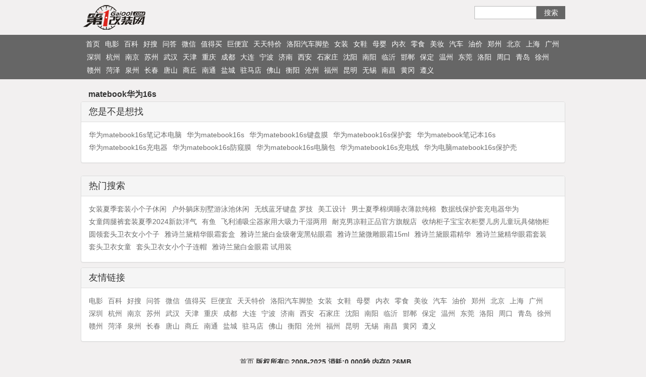

--- FILE ---
content_type: text/html; charset=UTF-8
request_url: http://www.hellobike.eu.org/index.php/matebook%E5%8D%8E%E4%B8%BA16s
body_size: 4348
content:
 <!DOCTYPE html>
<html lang="zh-cn">
	<head>
		<meta http-equiv="Content-Type" content="text/html;charset=utf-8">
		<meta http-equiv="Cache-Control" content="no-transform">
		<meta http-equiv="Cache-Control" content="no-siteapp">
		<meta name="viewport" content="width=device-width,minimum-scale=1.0,maximum-scale=1.0,user-scalable=no,initial-scale=1.0">
		<meta name="apple-touch-fullscreen" content="yes">
		<meta name="apple-mobile-web-app-capable" content="yes">
		<meta name="apple-mobile-web-app-status-bar-style" content="black">
		<meta name="HandheldFriendly" content="true">
		<meta name="format-detection" content="telephone=no">
		<meta name="applicable-device" content="pc,mobile">
		<title>matebook华为16s价格_图片_品牌_怎么样</title>
		<meta name="keywords" content="matebook华为16s价格_图片_品牌_怎么样">
		<meta name="description" content="matebook华为16s价格_图片_品牌_怎么样">
		<link rel="stylesheet" href="//apps.bdimg.com/libs/fontawesome/4.4.0/css/font-awesome.min.css">
		<link rel="stylesheet" href="/style/bootstrap.min.css">
		<link rel="stylesheet" href="/style/layoutit.css">
		<link rel="stylesheet" href="/style/custom.css">
		<!--[if lt IE 9]>
		<script src="/style/html5shiv.min.js"></script>
		<script src="/style/respond.min.js"></script>
		<![endif]-->
		</head>
	<body>
		<div class="container">
        	<div class="row" style="padding-top:5px;padding-bottom:4px;background-color:#f2f0f0;">
                <span style="display: inline-block;float:left;padding-top:5px;">
                	<a href="/" title="洛阳汽车脚垫"><img id="imglogo" src="/style/logo_pj.png" class="img-rounded" height="50"></a>
                </span>
				<div class="tuku_search">
					<span>
	                    <input type="text" id="t_keywords" name="t_keywords" value="" onkeypress="goSearchKeyPress();">
	                </span>
	                <a style="display:none" href="" id="search_a" name="search_a" target="_blank"></a>
	                <a onclick="goSearch();" href="javascript:void(0);">搜索</a>
		        </div>
            </div>
        </div>

     	<div class="nav_bg text-center">
			<div class="nav_row">
				<ul class="nav nav-pills" role="tablist" style="padding-left: 11px;">
					<li role="presentation"><a href="/">首页</a></li>
												   <li role="presentation"><a href="http://v.haodianxin.cn">电影</a></li>
												   <li role="presentation"><a href="http://bk.haodianxin.cn">百科</a></li>
												   <li role="presentation"><a href="http://so.haodianxin.cn">好搜</a></li>
												   <li role="presentation"><a href="http://wd.haodianxin.cn">问答</a></li>
												   <li role="presentation"><a href="http://wx.haodianxin.cn">微信</a></li>
												   <li role="presentation"><a href="http://mai.haodianxin.cn">值得买</a></li>
												   <li role="presentation"><a href="http://ju.haodianxin.cn">巨便宜</a></li>
												   <li role="presentation"><a href="http://tejia.haodianxin.cn">天天特价</a></li>
												   <li role="presentation"><a href="http://jd.haodianxin.cn">洛阳汽车脚垫</a></li>
												   <li role="presentation"><a href="http://nvzhuang.haodianxin.cn">女装</a></li>
												   <li role="presentation"><a href="http://xie.haodianxin.cn">女鞋</a></li>
												   <li role="presentation"><a href="http://my.haodianxin.cn">母婴</a></li>
												   <li role="presentation"><a href="http://neiyi.haodianxin.cn">内衣</a></li>
												   <li role="presentation"><a href="http://chi.haodianxin.cn">零食</a></li>
												   <li role="presentation"><a href="http://mei.haodianxin.cn">美妆</a></li>
												   <li role="presentation"><a href="http://car.haodianxin.cn">汽车</a></li>
												   <li role="presentation"><a href="http://yj.haodianxin.cn">油价</a></li>
												   <li role="presentation"><a href="http://zz.haodianxin.cn">郑州</a></li>
												   <li role="presentation"><a href="http://bj.haodianxin.cn">北京</a></li>
												   <li role="presentation"><a href="http://sh.haodianxin.cn">上海</a></li>
												   <li role="presentation"><a href="http://gz.haodianxin.cn">广州</a></li>
												   <li role="presentation"><a href="http://sz.haodianxin.cn">深圳</a></li>
												   <li role="presentation"><a href="http://hz.haodianxin.cn">杭州</a></li>
												   <li role="presentation"><a href="http://nj.haodianxin.cn">南京</a></li>
												   <li role="presentation"><a href="http://suzhou.haodianxin.cn">苏州</a></li>
												   <li role="presentation"><a href="http://wh.haodianxin.cn">武汉</a></li>
												   <li role="presentation"><a href="http://tj.haodianxin.cn">天津</a></li>
												   <li role="presentation"><a href="http://cq.haodianxin.cn">重庆</a></li>
												   <li role="presentation"><a href="http://cd.haodianxin.cn">成都</a></li>
												   <li role="presentation"><a href="http://dl.haodianxin.cn">大连</a></li>
												   <li role="presentation"><a href="http://nb.haodianxin.cn">宁波</a></li>
												   <li role="presentation"><a href="http://jn.haodianxin.cn">济南</a></li>
												   <li role="presentation"><a href="http://xa.haodianxin.cn">西安</a></li>
												   <li role="presentation"><a href="http://sjz.haodianxin.cn">石家庄</a></li>
												   <li role="presentation"><a href="http://sy.haodianxin.cn">沈阳</a></li>
												   <li role="presentation"><a href="http://ny.haodianxin.cn">南阳</a></li>
												   <li role="presentation"><a href="http://linyi.haodianxin.cn">临沂</a></li>
												   <li role="presentation"><a href="http://hd.haodianxin.cn">邯郸</a></li>
												   <li role="presentation"><a href="http://bd.haodianxin.cn">保定</a></li>
												   <li role="presentation"><a href="http://wz.haodianxin.cn">温州</a></li>
												   <li role="presentation"><a href="http://dg.haodianxin.cn">东莞</a></li>
												   <li role="presentation"><a href="http://ly.haodianxin.cn">洛阳</a></li>
												   <li role="presentation"><a href="http://zk.haodianxin.cn">周口</a></li>
												   <li role="presentation"><a href="http://qd.haodianxin.cn">青岛</a></li>
												   <li role="presentation"><a href="http://xz.haodianxin.cn">徐州</a></li>
												   <li role="presentation"><a href="http://ganzhou.haodianxin.cn">赣州</a></li>
												   <li role="presentation"><a href="http://heze.haodianxin.cn">菏泽</a></li>
												   <li role="presentation"><a href="http://qz.haodianxin.cn">泉州</a></li>
												   <li role="presentation"><a href="http://cc.haodianxin.cn">长春</a></li>
												   <li role="presentation"><a href="http://ts.haodianxin.cn">唐山</a></li>
												   <li role="presentation"><a href="http://sq.haodianxin.cn">商丘</a></li>
												   <li role="presentation"><a href="http://nt.haodianxin.cn">南通</a></li>
												   <li role="presentation"><a href="http://yc.haodianxin.cn">盐城</a></li>
												   <li role="presentation"><a href="http://zmd.haodianxin.cn">驻马店</a></li>
												   <li role="presentation"><a href="http://fs.haodianxin.cn">佛山</a></li>
												   <li role="presentation"><a href="http://hy.haodianxin.cn">衡阳</a></li>
												   <li role="presentation"><a href="http://cz.haodianxin.cn">沧州</a></li>
												   <li role="presentation"><a href="http://fz.haodianxin.cn">福州</a></li>
												   <li role="presentation"><a href="http://km.haodianxin.cn">昆明</a></li>
												   <li role="presentation"><a href="http://wuxi.haodianxin.cn">无锡</a></li>
												   <li role="presentation"><a href="http://nc.haodianxin.cn">南昌</a></li>
												   <li role="presentation"><a href="http://hg.haodianxin.cn">黄冈</a></li>
												   <li role="presentation"><a href="http://zy.haodianxin.cn">遵义</a></li>
							            </ul>
			</div>
		</div>
		
		<div class="container" id="main_container">


			<div class="row" style="margin-top:10px;">
				<h1 style="float: left;height: 29px;line-height: 29px;">matebook华为16s</h1>
			</div>

						<div class="row">
		        			</div>
						
			            
 			<div class="row">
                <div class="panel panel-default">
                    <div class="panel-heading">
                    	<h4>您是不是想找</h4>
                    </div>
                    <div class="panel-body">
                    	<div class="related_list">
												<a href="/index.php/%E5%8D%8E%E4%B8%BAmatebook16s%E7%AC%94%E8%AE%B0%E6%9C%AC%E7%94%B5%E8%84%91">华为matebook16s笔记本电脑</a>
												<a href="/index.php/%E5%8D%8E%E4%B8%BAmatebook16s">华为matebook16s</a>
												<a href="/index.php/%E5%8D%8E%E4%B8%BAmatebook16s%E9%94%AE%E7%9B%98%E8%86%9C">华为matebook16s键盘膜</a>
												<a href="/index.php/%E5%8D%8E%E4%B8%BAmatebook16s%E4%BF%9D%E6%8A%A4%E5%A5%97">华为matebook16s保护套</a>
												<a href="/index.php/%E5%8D%8E%E4%B8%BAmatebook%E7%AC%94%E8%AE%B0%E6%9C%AC16s">华为matebook笔记本16s</a>
												<a href="/index.php/%E5%8D%8E%E4%B8%BAmatebook16s%E5%85%85%E7%94%B5%E5%99%A8">华为matebook16s充电器</a>
												<a href="/index.php/%E5%8D%8E%E4%B8%BAmatebook16s%E9%98%B2%E7%AA%A5%E8%86%9C">华为matebook16s防窥膜</a>
												<a href="/index.php/%E5%8D%8E%E4%B8%BAmatebook16s%E7%94%B5%E8%84%91%E5%8C%85">华为matebook16s电脑包</a>
												<a href="/index.php/%E5%8D%8E%E4%B8%BAmatebook16s%E5%85%85%E7%94%B5%E7%BA%BF">华为matebook16s充电线</a>
												<a href="/index.php/%E5%8D%8E%E4%B8%BA%E7%94%B5%E8%84%91matebook16s%E4%BF%9D%E6%8A%A4%E5%A3%B3">华为电脑matebook16s保护壳</a>
							                    	                    </div>
                    </div>
                </div>
 			</div>

 			<div class="row" style="margin-bottom: 15px;">
									
				
			        	
				
			</div>
			

			<div class="row">
                <div class="panel panel-default">
                    <div class="panel-heading">
                    	<h4>热门搜索</h4>
						                    </div>
                    <div class="panel-body">
                    	<div class="related_list">
                                            							<a href="/index.php/%E5%A5%B3%E8%A3%85%E5%A4%8F%E5%AD%A3%E5%A5%97%E8%A3%85%E5%B0%8F%E4%B8%AA%E5%AD%90%E4%BC%91%E9%97%B2">女装夏季套装小个子休闲</a>
												<a href="/index.php/%E6%88%B7%E5%A4%96%E8%BA%BA%E5%BA%8A%E5%88%AB%E5%A2%85%E6%B8%B8%E6%B3%B3%E6%B1%A0%E4%BC%91%E9%97%B2">户外躺床别墅游泳池休闲</a>
												<a href="/index.php/%E6%97%A0%E7%BA%BF%E8%93%9D%E7%89%99%E9%94%AE%E7%9B%98+%E7%BD%97%E6%8A%80">无线蓝牙键盘 罗技</a>
												<a href="/index.php/%E7%BE%8E%E5%B7%A5%E8%AE%BE%E8%AE%A1">美工设计</a>
												<a href="/index.php/%E7%94%B7%E5%A3%AB%E5%A4%8F%E5%AD%A3%E6%A3%89%E7%BB%B8%E7%9D%A1%E8%A1%A3%E8%96%84%E6%AC%BE%E7%BA%AF%E6%A3%89">男士夏季棉绸睡衣薄款纯棉</a>
												<a href="/index.php/%E6%95%B0%E6%8D%AE%E7%BA%BF%E4%BF%9D%E6%8A%A4%E5%A5%97%E5%85%85%E7%94%B5%E5%99%A8%E5%8D%8E%E4%B8%BA">数据线保护套充电器华为</a>
												<a href="/index.php/%E5%A5%B3%E7%AB%A5%E9%98%94%E8%85%BF%E8%A3%A4%E5%A5%97%E8%A3%85%E5%A4%8F%E5%AD%A32024%E6%96%B0%E6%AC%BE%E6%B4%8B%E6%B0%94">女童阔腿裤套装夏季2024新款洋气</a>
												<a href="/index.php/%E6%9C%89%E9%B1%BC">有鱼</a>
												<a href="/index.php/%E9%A3%9E%E5%88%A9%E6%B5%A6%E5%90%B8%E5%B0%98%E5%99%A8%E5%AE%B6%E7%94%A8%E5%A4%A7%E5%90%B8%E5%8A%9B%E5%B9%B2%E6%B9%BF%E4%B8%A4%E7%94%A8">飞利浦吸尘器家用大吸力干湿两用</a>
												<a href="/index.php/%E8%80%90%E5%85%8B%E7%94%B7%E5%87%89%E9%9E%8B%E6%AD%A3%E5%93%81%E5%AE%98%E6%96%B9%E6%97%97%E8%88%B0%E5%BA%97">耐克男凉鞋正品官方旗舰店</a>
												<a href="/index.php/%E6%94%B6%E7%BA%B3%E6%9F%9C%E5%AD%90%E5%AE%9D%E5%AE%9D%E8%A1%A3%E6%9F%9C%E5%A9%B4%E5%84%BF%E6%88%BF%E5%84%BF%E7%AB%A5%E7%8E%A9%E5%85%B7%E5%82%A8%E7%89%A9%E6%9F%9C">收纳柜子宝宝衣柜婴儿房儿童玩具储物柜</a>
												<a href="/index.php/%E5%9C%86%E9%A2%86%E5%A5%97%E5%A4%B4%E5%8D%AB%E8%A1%A3%E5%A5%B3%E5%B0%8F%E4%B8%AA%E5%AD%90">圆领套头卫衣女小个子</a>
												<a href="/index.php/%E9%9B%85%E8%AF%97%E5%85%B0%E9%BB%9B%E7%B2%BE%E5%8D%8E%E7%9C%BC%E9%9C%9C%E5%A5%97%E7%9B%92">雅诗兰黛精华眼霜套盒</a>
												<a href="/index.php/%E9%9B%85%E8%AF%97%E5%85%B0%E9%BB%9B%E7%99%BD%E9%87%91%E7%BA%A7%E5%A5%A2%E5%AE%A0%E9%BB%91%E9%92%BB%E7%9C%BC%E9%9C%9C">雅诗兰黛白金级奢宠黑钻眼霜</a>
												<a href="/index.php/%E9%9B%85%E8%AF%97%E5%85%B0%E9%BB%9B%E5%BE%AE%E9%9B%95%E7%9C%BC%E9%9C%9C15ml">雅诗兰黛微雕眼霜15ml</a>
												<a href="/index.php/%E9%9B%85%E8%AF%97%E5%85%B0%E9%BB%9B%E7%9C%BC%E9%9C%9C%E7%B2%BE%E5%8D%8E">雅诗兰黛眼霜精华</a>
												<a href="/index.php/%E9%9B%85%E8%AF%97%E5%85%B0%E9%BB%9B%E7%B2%BE%E5%8D%8E%E7%9C%BC%E9%9C%9C%E5%A5%97%E8%A3%85">雅诗兰黛精华眼霜套装</a>
												<a href="/index.php/%E5%A5%97%E5%A4%B4%E5%8D%AB%E8%A1%A3%E5%A5%B3%E7%AB%A5">套头卫衣女童</a>
												<a href="/index.php/%E5%A5%97%E5%A4%B4%E5%8D%AB%E8%A1%A3%E5%A5%B3%E5%B0%8F%E4%B8%AA%E5%AD%90%E8%BF%9E%E5%B8%BD">套头卫衣女小个子连帽</a>
												<a href="/index.php/%E9%9B%85%E8%AF%97%E5%85%B0%E9%BB%9B%E7%99%BD%E9%87%91%E7%9C%BC%E9%9C%9C+%E8%AF%95%E7%94%A8%E8%A3%85">雅诗兰黛白金眼霜 试用装</a>
						                                        	</div>
                    </div>
                </div>
 			</div>

   			<div class="row">
                <div class="panel panel-default">
                    <div class="panel-heading">
                    	<h4>友情链接</h4>
                    </div>
                    <div class="panel-body">
                    	<div class="related_list">
												   <a href="http://v.haodianxin.cn">电影</a>
												   <a href="http://bk.haodianxin.cn">百科</a>
												   <a href="http://so.haodianxin.cn">好搜</a>
												   <a href="http://wd.haodianxin.cn">问答</a>
												   <a href="http://wx.haodianxin.cn">微信</a>
												   <a href="http://mai.haodianxin.cn">值得买</a>
												   <a href="http://ju.haodianxin.cn">巨便宜</a>
												   <a href="http://tejia.haodianxin.cn">天天特价</a>
												   <a href="http://jd.haodianxin.cn">洛阳汽车脚垫</a>
												   <a href="http://nvzhuang.haodianxin.cn">女装</a>
												   <a href="http://xie.haodianxin.cn">女鞋</a>
												   <a href="http://my.haodianxin.cn">母婴</a>
												   <a href="http://neiyi.haodianxin.cn">内衣</a>
												   <a href="http://chi.haodianxin.cn">零食</a>
												   <a href="http://mei.haodianxin.cn">美妆</a>
												   <a href="http://car.haodianxin.cn">汽车</a>
												   <a href="http://yj.haodianxin.cn">油价</a>
												   <a href="http://zz.haodianxin.cn">郑州</a>
												   <a href="http://bj.haodianxin.cn">北京</a>
												   <a href="http://sh.haodianxin.cn">上海</a>
												   <a href="http://gz.haodianxin.cn">广州</a>
												   <a href="http://sz.haodianxin.cn">深圳</a>
												   <a href="http://hz.haodianxin.cn">杭州</a>
												   <a href="http://nj.haodianxin.cn">南京</a>
												   <a href="http://suzhou.haodianxin.cn">苏州</a>
												   <a href="http://wh.haodianxin.cn">武汉</a>
												   <a href="http://tj.haodianxin.cn">天津</a>
												   <a href="http://cq.haodianxin.cn">重庆</a>
												   <a href="http://cd.haodianxin.cn">成都</a>
												   <a href="http://dl.haodianxin.cn">大连</a>
												   <a href="http://nb.haodianxin.cn">宁波</a>
												   <a href="http://jn.haodianxin.cn">济南</a>
												   <a href="http://xa.haodianxin.cn">西安</a>
												   <a href="http://sjz.haodianxin.cn">石家庄</a>
												   <a href="http://sy.haodianxin.cn">沈阳</a>
												   <a href="http://ny.haodianxin.cn">南阳</a>
												   <a href="http://linyi.haodianxin.cn">临沂</a>
												   <a href="http://hd.haodianxin.cn">邯郸</a>
												   <a href="http://bd.haodianxin.cn">保定</a>
												   <a href="http://wz.haodianxin.cn">温州</a>
												   <a href="http://dg.haodianxin.cn">东莞</a>
												   <a href="http://ly.haodianxin.cn">洛阳</a>
												   <a href="http://zk.haodianxin.cn">周口</a>
												   <a href="http://qd.haodianxin.cn">青岛</a>
												   <a href="http://xz.haodianxin.cn">徐州</a>
												   <a href="http://ganzhou.haodianxin.cn">赣州</a>
												   <a href="http://heze.haodianxin.cn">菏泽</a>
												   <a href="http://qz.haodianxin.cn">泉州</a>
												   <a href="http://cc.haodianxin.cn">长春</a>
												   <a href="http://ts.haodianxin.cn">唐山</a>
												   <a href="http://sq.haodianxin.cn">商丘</a>
												   <a href="http://nt.haodianxin.cn">南通</a>
												   <a href="http://yc.haodianxin.cn">盐城</a>
												   <a href="http://zmd.haodianxin.cn">驻马店</a>
												   <a href="http://fs.haodianxin.cn">佛山</a>
												   <a href="http://hy.haodianxin.cn">衡阳</a>
												   <a href="http://cz.haodianxin.cn">沧州</a>
												   <a href="http://fz.haodianxin.cn">福州</a>
												   <a href="http://km.haodianxin.cn">昆明</a>
												   <a href="http://wuxi.haodianxin.cn">无锡</a>
												   <a href="http://nc.haodianxin.cn">南昌</a>
												   <a href="http://hg.haodianxin.cn">黄冈</a>
												   <a href="http://zy.haodianxin.cn">遵义</a>
						                                        	</div>
                    </div>
                </div>
    		</div>
			            


 			<div class="row" style="margin-top:20px;margin-bottom:20px;">
 				<div class="col-md-12">
	                <p class="text-center">
	                    <strong><a href="/" target="_blank">首页</a>&nbsp;版权所有©&nbsp;2008-2025 消耗:0.000秒  内存0.26MB</strong>
	                </p>
	            </div>
	        </div>
	                
		</div><!--end tag of container-->

		<script src="/style/jquery.min.js"></script>
		<script src="/style/bootstrap.min.js"></script>
		<script src="/style/jquery.unveil.min.js"></script>
		<script src="/style/jquery.scrollUp.min.js"></script>
		<script src="/style/toc.min.js"></script>
		<script src="/style/site.min.js"></script>
<script type="text/javascript">
function goSearch() {
	var kw = document.getElementById('t_keywords');
	var search_a = document.getElementById('search_a');
	if (kw == null || kw.value == '') {
		return;
	}
	var url = '/index.php/' + kw.value ;
	search_a.href = url;
	search_a.click();
}
</script>
<script defer src="https://static.cloudflareinsights.com/beacon.min.js/vcd15cbe7772f49c399c6a5babf22c1241717689176015" integrity="sha512-ZpsOmlRQV6y907TI0dKBHq9Md29nnaEIPlkf84rnaERnq6zvWvPUqr2ft8M1aS28oN72PdrCzSjY4U6VaAw1EQ==" data-cf-beacon='{"version":"2024.11.0","token":"0d6b75ea09a940be9e1297ecb9b07108","r":1,"server_timing":{"name":{"cfCacheStatus":true,"cfEdge":true,"cfExtPri":true,"cfL4":true,"cfOrigin":true,"cfSpeedBrain":true},"location_startswith":null}}' crossorigin="anonymous"></script>
</body>
</html>

--- FILE ---
content_type: text/css
request_url: http://www.hellobike.eu.org/style/layoutit.css
body_size: 1590
content:
body {
	padding-top:50px;
	padding-bottom: 40px;
	margin-left:200px;
	-webkit-transition: margin 500ms ease;
	-moz-transition: margin 500ms ease;
	-ms-transition: margin 500ms ease;
	-o-transition: margin 500ms ease;
	transition: margin 500ms ease;
}
@media (max-width: 980px) {
	
	.navbar-text.pull-right {
		float: none;
		padding-left: 5px;
		padding-right: 5px;
	}
}
@media (max-width: 979px) {
	.navbar-fixed-top { position:fixed; }
}
.navbar-inverse .brand {width:180px; color:#fff; }
.brand img {float:left; margin:2px 10px 0 0; }
.brand .label { 
	position:relative; 
	left:10px; 
	top:-3px; 
	font-weight:normal; 
	font-size:9px;
	background:#666;
	-webkit-box-shadow: inset 1px 1px 3px rgba(0, 0, 0, 0.7);
	-moz-box-shadow: inset 1px 1px 3px rgba(0, 0, 0, 0.7);
	box-shadow: inset 1px 1px 3px rgba(0, 0, 0, 0.7);
}

.edit .demo { margin-left:0px; margin-top:10px; padding:30px 15px 15px; border: 1px solid #DDDDDD; border-radius: 4px; position:relative; word-wrap: break-word;}
.edit .demo:after {
	background-color: #F5F5F5;
	border: 1px solid #DDDDDD;
	border-radius: 4px 0 4px 0;
	color: #9DA0A4;
	content: "Container";
	font-size: 12px;
	font-weight: bold;
	left: -1px;
	padding: 3px 7px;
	position: absolute;
	top: -1px;
}
.sidebar-nav {
	position:fixed;
	width:200px;
	left:0px;
	bottom:0;
	top:44px;
	background:#ccc;
	padding: 9px 0; z-index:10;
	-webkit-transition: all 500ms ease;
	-moz-transition: all 500ms ease;
	-ms-transition: all 500ms ease;
	-o-transition: all 500ms ease;
	transition: all 500ms ease;
}
.sidebar-nav .nav-header { cursor:pointer; font-size:14px; color:#fff; text-shadow:0 1px 0 rgba(0, 0, 0, 0.3);}
.sidebar-nav .nav-header span.label { font-size:10px;  position:relative; top:-1px;}
.sidebar-nav .nav-header i.icon-plus {}
.sidebar-nav .nav-header .popover {color:#999; text-shadow:none;}

.popover-info {position:relative;}
.popover-info .popover {display:none; top: -12.5px; left:15px; }
.popover-info:hover .popover {display:block; opacity:1; width:400px;}
.popover-info:hover .popover .arrow {top:23px;}

.sidebar-nav .accordion-group { border:none; }
.boxes {}
.sidebar-nav li { line-height:25px; }
.sidebar-nav .box { line-height:25px; width:170px; height:25px; }
.sidebar-nav .preview { display: block; color:#666; font-size:12px; line-height:22px;}
.sidebar-nav .preview input { width:90px; padding:0 10px; background:#bbb; font-size:10px; color:#999; line-height:20px; height:20px; position:relative; top:-1px; }
.sidebar-nav .view { display: none; }
.sidebar-nav .remove,
.sidebar-nav .configuration { display: none; }

.sidebar-nav .boxes { display:none;}

.demo .preview { display: none; }
.demo .box .view { display: block; padding-top:30px;}


.ui-draggable-dragging .view { display:block;}

.ui-sortable-placeholder { outline: 1px dashed #ddd;visibility: visible!Important; border-radius: 4px;}
.edit .drag { position: absolute; top: 0;right: 0; cursor: pointer; }

.box,.lyrow { position:relative;}

.edit .demo .lyrow .drag { top:5px; right:80px; z-index:10; }
.edit .demo .column .box .drag { top:5px; }
.edit .demo .column .box .configuration {position: absolute; top: 3px; right: 140px;white-space:nowrap; }
.edit .demo .remove { position: absolute; top: 5px; right: 5px; z-index:10; }
.demo .configuration {
	filter: alpha(opacity=0);
	opacity: 0;
	-webkit-transition: all 500ms ease;
	-moz-transition: all 500ms ease;
	-ms-transition: all 500ms ease;
	-o-transition: all 500ms ease;
	transition: all 500ms ease;
}
.demo .drag, .demo .remove {
	filter: alpha(opacity=20); opacity: 0.2;
	-webkit-transition: all 500ms ease;
	-moz-transition: all 500ms ease;
	-ms-transition: all 500ms ease;
	-o-transition: all 500ms ease;
	transition: all 500ms ease;
}
.demo .lyrow:hover > .drag, 
.demo .lyrow:hover > .configuration, 
.demo .lyrow:hover > .remove,
.demo .box:hover .drag, 
.demo .box:hover .configuration, 
.demo .box:hover .remove { filter: alpha(opacity=100); opacity: 1; }
.edit .demo .row-fluid:before {
	background-color: #F5F5F5;
	border: 1px solid #DDDDDD;
	border-radius: 4px 0 4px 0;
	color: #9DA0A4;
	content: "Row";
	font-size: 12px;
	font-weight: bold;
	left: -1px;
	line-height:2;
	padding: 3px 7px;
	position: absolute;
	top: -1px;
}
.demo .row-fluid {
	background-color: #F5F5F5;
	-webkit-box-sizing: border-box;
	-moz-box-sizing: border-box;
	box-sizing: border-box;
	-webkit-box-shadow: inset 0 1px 13px rgba(0, 0, 0, 0.1);
	-moz-box-shadow: inset 0 1px 13px rgba(0, 0, 0, 0.1);
	box-shadow: inset 0 1px 13px rgba(0, 0, 0, 0.1);
	border: 1px solid #DDDDDD;
	border-radius: 4px 4px 4px 4px;
	margin: 15px 0;
	position: relative;
	padding: 25px  14px 0;
}
.edit .column:after {
	background-color: #F5F5F5;
	border: 1px solid #DDDDDD;
	border-radius: 4px 0 4px 0;
	color: #9DA0A4;
	content: "Column";
	font-size: 12px;
	font-weight: bold;
	left: -1px;
	padding: 3px 7px;
	position: absolute;
	top: -1px;
}
.column {
	background-color: #FFFFFF;
	border: 1px solid #DDDDDD;
	border-radius: 4px 4px 4px 4px;
	margin: 15px 0;
	padding: 39px 19px 24px;
	position: relative;
}


body.devpreview { margin-left:0px;}
.devpreview .sidebar-nav { 
	left:-200px;
	-webkit-transition: all 0ms ease;
	-moz-transition: all 0ms ease;
	-ms-transition: all 0ms ease;
	-o-transition: all 0ms ease;
	transition: all 0ms ease;
}
.devpreview .drag, .devpreview .configuration, .devpreview .remove { display:none !Important; }
.sourcepreview .column, .sourcepreview .row-fluid, .sourcepreview .demo .box {
	margin:0px 0;
	padding:0px;
	background:none;
	border:none;
	-webkit-box-shadow: inset 0 0px 0px rgba(0, 0, 0, 0.00);
	-moz-box-shadow: inset 0 0px 0px rgba(0, 0, 0, 0.00);
	box-shadow: inset 0 0px 0px rgba(0, 0, 0, 0.00);
}
.devpreview .demo .box, .devpreview .demo .row-fluid { padding-top:0; background:none; }
.devpreview .demo .column { padding-top:19px; padding-bottom:19px; }
#download-layout { display: none }
#editorModal textarea,
#downloadModal textarea { width:100%;height:280px;resize: none;-moz-box-sizing: border-box;-webkit-box-sizing: border-box;box-sizing: border-box; }
#editorModal {width:640px;}
a.language-selected { font-style: italic; font-weight: bold; }


--- FILE ---
content_type: text/css
request_url: http://www.hellobike.eu.org/style/custom.css
body_size: 2799
content:
html, body, div, p, span, label, img, a, ol, ul, dl, dt, dd, li, table, tr, td, th, tbody, thead, tfoot, form, fieldset, legent, h1, h2, h3, h4, h5, h6, strong, b, em, blockquote, cite, pre, code, hr, br, input, button, textarea, article, aside, details, figcaption, figure, footer, header, group, menu, nav, section {
    padding: 0px;
    margin: 0px;
}
body {
    font-family: 'Microsoft Yahei', Arial, Helvetica, sans-serif;
    background: #f2f0f0;
}
ol li, ul li {
    list-style: none;
}
h1 {
    font-size:16px;
    font-weight:bolder;
    padding-left: 15px;
}
a {
	color: #6C6C6C;
}
a:link, a:visited {
    text-decoration: none;
}
.clearfix {
    zoom: 1;
}
.mb0 {
	margin-bottom:0px;
}
.mb5 {
	margin-bottom:5px;
}
.mb10 {
	margin-bottom:10px;
}
.mb15 {
	margin-bottom:15px;
}
.panel {
	margin-bottom:10px;
}
.container {
    margin:0px;
    padding:0px;
	margin-right: auto;
	margin-left: auto;
	max-width:970px;
}
.row {
    margin-left:5px;
    margin-right:5px;
}
.pagination {
    display: table;
    padding-left: 0;
    margin: 10px 0;
    border-radius: 4px;
    margin-left: auto;
    margin-right: auto;
}
.col-md-12 {
    margin-left:5px;
    margin-right:5px;
    padding:0px;
}
.top_android {
	display: inline-block;
	float: left;
	margin: 5px;
	padding-top: 7px;
	padding-left: 38px;
	height: 36px;
	width: 90px;
	color: white;
	background-color: #444;
	background-image: url("/images/android-32.png");
	background-repeat: no-repeat;
}
.top_apple {
	display: inline-block;
	float: left;
	margin: 5px;
	padding-top: 7px;
	padding-left: 38px;
	height: 36px;
	width: 90px;
	color: white;
	background-color: #444;
	background-image: url("/images/apple-32.png");
	background-repeat: no-repeat;
}
.top_android:hover {
	color: white;
	background-color: #666;
}
.top_apple:hover {
	color: white;
	background-color: #666;
}
.nav_bg {
	background-color: #666;
	margin-top:5px;
	margin-bottom:5px;
}
.nav_row {
	margin-left: auto;
	margin-right: auto;
	max-width:970px;
}
.nav .nav-top {
    border: 0px;
}
.nav {
    padding: 5px 0px;
    height: auto;
    overflow: hidden;
    background: #666;
    position: relative;
    margin-top:5px;
    margin-bottom: 5px;
    border: 0px;
}
.nav>li>a {
	position: relative;
	display: block;
	padding: 3px 4px;
	color:white;
}
.nav>li>a:hover {
	background: black;
}
.nav-pills>li.active>a:hover {
	background: black;
}
.nav-pills>li.active>a {
	background: black;
}
.nav-top, .nav-bottom{
    height: auto;
    padding: 0 2px;
}
.nav-top {
    border-bottom: 1px solid #d7d7d7;
}
.nav-more {
    position: relative;
    z-index: 1;
    left: 0px;
    top: 0px;
    width: 100%;
    height: auto;
    background: #f6f6f6;
}
.nav-top li, .nav-bottom li {
    float: left;
    width: 25%;
    height: 35px;
}
.nav-top li, .nav-bottom li, .nav-top li a, .nav-bottom li a {
    line-height: 35px;
    font-size: 18px;
}
.nav-top li a, .nav-bottom li a {
    display: block;
    height: 40px;
    line-height: 35px;
    text-align: center;
    font-size: 16px;
    color: #535353;
    overflow: hidden;
    white-space: nowrap;
    text-overflow: ellipsis;
}
.breadcrumb {
    margin-bottom: 10px;
}
.page-header {
    margin: 20px 0 20px;
}
.article-info {
    margin-left:auto;
    margin-right:auto;
    margin-bottom:10px;
}
.article-content {
    margin-bottom:10px;
}
.article-content img {
    margin-bottom:5px;
}
.accordion{margin-bottom:20px;}
.accordion-group{margin-bottom:2px;border:1px solid #e5e5e5;-webkit-border-radius:4px;-moz-border-radius:4px;border-radius:4px;}
.accordion-heading{border-bottom:0;}
.accordion-heading .accordion-toggle {
    font-size: 16px;
    font-weight: bold;
    display: block;
    padding: 8px 15px;
}
.accordion-inner a {
    margin-right:8px;
}
.accordion-toggle{cursor:pointer;}
.accordion-inner{padding:9px 15px;border-top:1px solid #e5e5e5;}
.cx_subcats,.cx_peijian {
    display:inline-block;
    margin-top:5px;
    margin-bottom:5px;
}
.cx_subcats a, .cx_peijian a {
    display:inline-block;
    margin-right:5px;
    margin-bottom:2px;
}
.morelinks {
    display:inline-block;
    margin-top: 15px;
}
.morelinks a {
    display:inline-block;
    margin-right:5px;
    margin-bottom:2px;
}
.dian_listcats {
	display: inline-block;
	margin-right:10px;
}
.dian_listcats a {
	padding-right:5px;
}
.store_img {
	display:block;
	text-align:center;
	margin-top:10px;
	margin-bottom:10px;
}
.hotcarsdiv {
	overflow: hidden;
	padding:5px;
}
.hotcarsdiv a {
	float:left;
	overflow: hidden;
	padding: 2px 5px;
}
/* 搜索 */
.tuku_search {
    float: right;
    width: 180px;
    height: 37px;
    overflow: hidden;
    padding-top:7px;
}
.tuku_search span {
    float: left;
}
.tuku_search span input {
    width: 123px;
    height: 26px;
    border: 1px solid #bbb;
    line-height: 26px;
}
.tuku_search a {
    width: 57px;
    height: 26px;
    line-height: 26px;
    text-align: center;
    color: #fff;
    float: right;
    background-color: #666;
}
.tuku_search a:hover {
    color: #fff;
    text-decoration: none;
}
/* 图文列表 */
.thumbdiv {
	padding:4px;
}
.thumbdiv .thumbnail {
	margin-bottom:5px;
	padding:5px!important;
}
.thumbdiv .thumbnail .price {
	font-size:12px;
    font-family:"microsoft yahei";
    color:#BBBBBB;
}
.thumbdiv .thumbnail .price em {
    font-style:normal;
	font-size: 16px;
    margin-left: 4px;
    color: #ed462f;
    font-weight:700;
}
.thumbdiv .thumbnail .goods_pic {
	border:none;
}
.thumbdiv .thumbnail .share {
	color:#BBBBBB;
	font-size:10px;
}
.thumbdiv .thumbnail .sale_records {
	color:#BBBBBB;
	font-size:10px;
}
.thumbdiv .thumbnail .price-share {
	height:25px;
	overflow: hidden;
}
.thumbdiv .thumbnail .title {
	height:65px;
	line-height:20px;
	overflow: hidden;
}
/* 单个图文展示（PC版）  */
.poster_grid {margin-right:3px;margin-left:3px;word-wrap:break-word;float:left;width:228px;}
.poster_grid .new_poster{background:#fff;box-shadow:0 0 1px rgba(34,25,25,0.1);-webkit-box-shadow:0 0 1px rgba(34,25,25,0.1);border:1px solid #e6e4e4;margin-top:14px;width:226px;height:340px;}
.poster_grid .new_poster .np_pic{text-align:center;width:200px;height:auto;position:relative;padding:13px 13px 0;}
.poster_grid .new_poster .np_pic .goods_pic{height:auto;max-height: 200px;background:url("/images/loading.gif") center 50% no-repeat}
.poster_grid .new_poster .pic_load{background:url("/images/loading.gif") no-repeat center;display:block;width:100%}
.poster_grid .new_poster .price{background:#fff;height:18px;line-height:18px;position:absolute;bottom:2px;right:-10px;opacity:.8;filter:alpha(opacity=80);padding:0 5px}
.poster_grid .new_poster .comm_box{padding:0 13px 8px;text-align: left;}
.poster_grid .new_poster .comm_box .posterContent{line-height:18px;margin-top:8px;color:#777}
.poster_grid .new_poster .comm_box .comm_num{margin-top:5px;position:relative;width:200px}
.poster_grid .new_poster .comm_box .comm_num .pl{color:#666;float:right}
.poster_grid .new_poster .facetableSetxy{height:10px;margin-left:2px;margin-right:2px;width:10px}
.poster_grid .new_poster .np_share,.poster_grid .new_poster .comm_share,.poster_grid .new_poster .discuss_one{background:#f9f9f9;color:#999;line-height:18px;overflow:hidden;padding:10px 13px}
.poster_grid .new_poster .comm_share,.poster_grid .new_poster .discuss_onee,.poster_grid .new_poster .comm_issue,.poster_grid .new_poster .discuss_two,.poster_grid .new_poster .more_comm{border-top:1px solid #fff}
.poster_grid .new_poster .comm_issue,.poster_grid .new_poster .discuss_two{background:#f9f9f9;border-bottom:1px solid #ddd;color:#999;line-height:18px;overflow:hidden;padding:3px 13px}
.poster_grid .new_poster .comm_issue .small_ava,.poster_grid .new_poster .discuss_two .small_ava{float:left;height:20px;width:20px}
.poster_grid .new_poster .comm_issue .small_ava img,.poster_grid .new_poster .discuss_two .small_ava img{height:20px;width:20px}
.poster_grid .new_poster .comm_issue p,.poster_grid .new_poster .discuss_two p{margin-left:28px}
.poster_grid .new_poster .more_comm{background:#f9f9f9;border-bottom:1px solid #ddd;text-align:center;height:26px;line-height:24px}
.poster_grid .new_poster .cmt_r{margin-left:40px}
.poster_grid .new_poster .cmt_r textarea{background:#fff;border:1px solid #ddd;font-size:12px;color:#999;float:left;height:22px;overflow:hidden;width:150px;padding:4px}
.poster_grid .new_poster .comment_reply{color:#666;white-space:nowrap;line-height:16px}
/* 单个图文展示（手机版）  */
.poster_grid_m {margin-left:5px;margin-right:5px;word-wrap:break-word;float:left;}
.poster_grid_m .new_poster{background:#fff;box-shadow:0 0 1px rgba(34,25,25,0.1);-webkit-box-shadow:0 0 1px rgba(34,25,25,0.1);border:1px solid #e6e4e4;margin-top:14px;width:154px;height: 300px;}
.poster_grid_m .new_poster .np_pic{text-align:center;width:128px;height:auto;position:relative;padding:13px 13px 0;}
.poster_grid_m .new_poster .np_pic .goods_pic{height:auto;max-height: 100px;background:url("/images/loading.gif") center 50% no-repeat}
.poster_grid_m .new_poster .pic_load{background:url("/images/loading.gif") no-repeat center;display:block;width:100%}
.poster_grid_m .new_poster .price{background:#fff;height:18px;line-height:18px;position:absolute;bottom:2px;right:-10px;opacity:.8;filter:alpha(opacity=80);padding:0 5px}
.poster_grid_m .new_poster .comm_box{padding:0 13px 8px;text-align: left;}
.poster_grid_m .new_poster .comm_box .posterContent{line-height:18px;margin-top:8px;color:#777}
.poster_grid_m .new_poster .comm_box .comm_num{margin-top:5px;position:relative;width:128px}
.poster_grid_m .new_poster .comm_box .comm_num .pl{color:#666;float:right}
.poster_grid_m .new_poster .facetableSetxy{height:10px;margin-left:2px;margin-right:2px;width:10px}
.poster_grid_m .new_poster .np_share,.poster_grid_m .new_poster .comm_share,.poster_grid_m .new_poster .discuss_one{background:#f9f9f9;color:#999;line-height:18px;overflow:hidden;padding:10px 13px}
.poster_grid_m .new_poster .comm_share,.poster_grid_m .new_poster .discuss_onee,.poster_grid_m .new_poster .comm_issue,.poster_grid_m .new_poster .discuss_two,.poster_grid_m .new_poster .more_comm{border-top:1px solid #fff}
.poster_grid_m .new_poster .comm_issue,.poster_grid_m .new_poster .discuss_two{background:#f9f9f9;border-bottom:1px solid #ddd;color:#999;line-height:18px;overflow:hidden;padding:3px 13px}
.poster_grid_m .new_poster .comm_issue .small_ava,.poster_grid_m .new_poster .discuss_two .small_ava{float:left;height:20px;width:20px}
.poster_grid_m .new_poster .comm_issue .small_ava img,.poster_grid_m .new_poster .discuss_two .small_ava img{height:20px;width:20px}
.poster_grid_m .new_poster .comm_issue p,.poster_grid_m .new_poster .discuss_two p{margin-left:28px}
.poster_grid_m .new_poster .more_comm{background:#f9f9f9;border-bottom:1px solid #ddd;text-align:center;height:26px;line-height:24px}
.poster_grid_m .new_poster .cmt_r{margin-left:40px}
.poster_grid_m .new_poster .cmt_r textarea{background:#fff;border:1px solid #ddd;font-size:12px;color:#999;float:left;height:22px;overflow:hidden;width:150px;padding:4px}
.poster_grid_m .new_poster .comment_reply{color:#666;white-space:nowrap;line-height:16px}

/* 车型链接/热门车型子类链接 */
.chexing_hot_links {
	float:left;
	padding-left:15px;
	display: inline;
	margin-bottom: 5px;
}
.chexing_hot_links span{
    color:#CC3333;
    font-size:12px;
}
.chexing_hot_links span a {
    color:#CC3333;
    font-size:14px;
    padding:2px
}
/* 相关推荐内容 */
.related_list {
	display:block;
}
.related_list a {
	float:left;
	margin-right:10px;
	margin-bottom:5px;
}
#scrollUp {
	background-color: #777;
	color: #eee;
	font-size: 40px;
	line-height: 1;
	text-align: center;
	text-decoration: none;
	bottom: 20px;
	right: 20px;
	overflow: hidden;
	width: 46px;
	height: 46px;
	border: none;
	opacity: .8
}
#scrollUp:hover {
	background-color: #333
}
@media screen and (min-width: 992px) {
	#scrollUp {
		bottom: 100px
	}
}

--- FILE ---
content_type: application/javascript
request_url: http://www.hellobike.eu.org/style/site.min.js
body_size: 732
content:
$(document).ready(function() {
	$("img.lazy").unveil(), $.scrollUp({
		scrollName : "scrollUp",
		topDistance : "300",
		topSpeed : 300,
		animation : "fade",
		animationInSpeed : 200,
		animationOutSpeed : 200,
		scrollText : '<i class="fa fa-angle-up"></i>',
		activeOverlay : !1
	}), $("#toc").toc({
		listType : '<ul class="nav"></ul>',
		selectors : "h2",
		container : ".post-content",
		smoothScrolling : !0,
		prefix : "toc",
		onHighlight : function() {
		},
		highlightOnScroll : !0,
		highlightOffset : 100,
		anchorName : function(a, b, c) {
			return c + a;
		}
	});

	resize_components();
});

$(window).resize(function() {
	resize_components();
});

function resize_components() {
	//logo大小缩放/车型大全文字宽度控制/图文文字部分高度控制
	if (document.body.clientWidth > 750) {
		$("#imglogo").css("height", 50);
		$(".letter li .text").css("width","350px");
		captionwidth = 122;
	} else {
		$("#imglogo").css("height", 30);
		$(".letter li .text").css("width","auto");
		captionwidth = 106;
	}

	//图文布局控制
	thumbdivwidth = $(".thumbdiv").css("width");
	thumbdivwidth_int = parseInt(thumbdivwidth);
	thumbimgwidth = thumbdivwidth_int - 10;
	$(".thumbdiv img").css("width", thumbimgwidth + 'px');
	$(".thumbdiv img").css("height", thumbimgwidth + 'px');
	$(".thumbdiv .caption").css("height", captionwidth + 'px');
}

function goSearchKeyPress() {
	if (event.keyCode == 13) {
		goSearch();
	}
}


